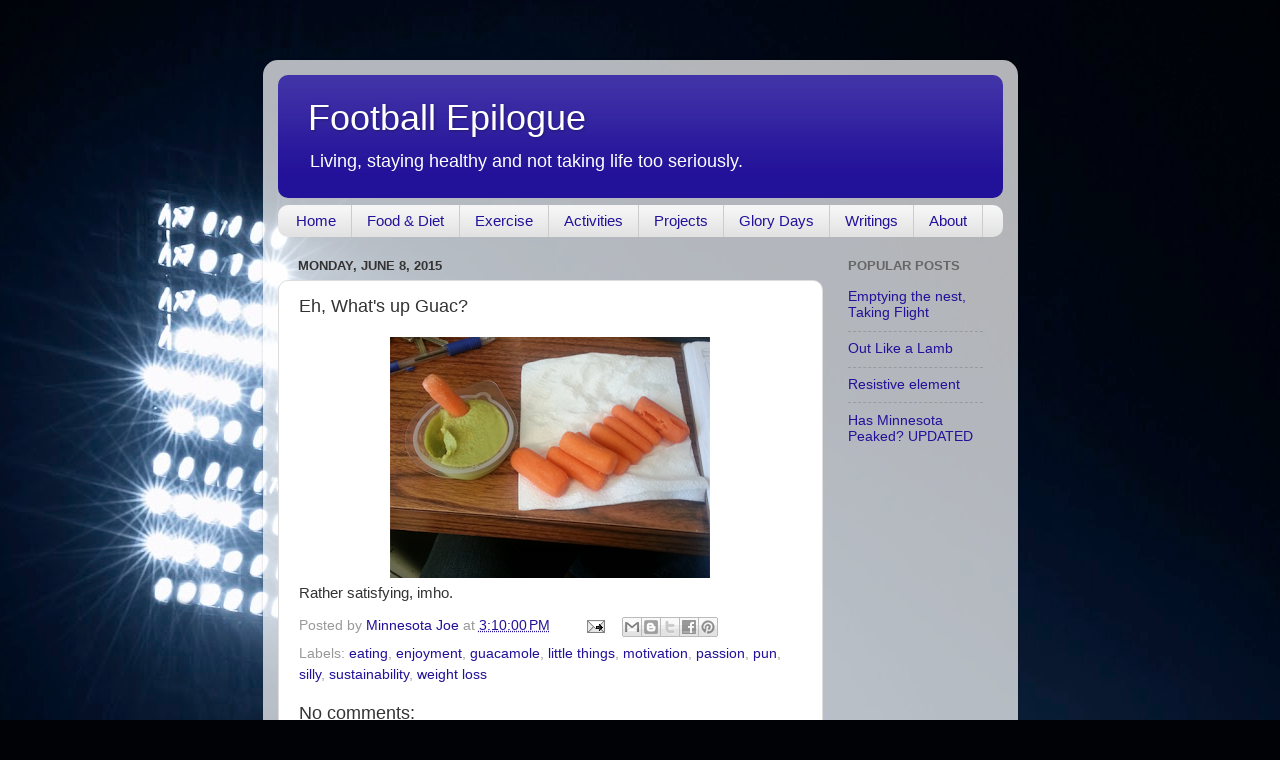

--- FILE ---
content_type: text/html; charset=utf-8
request_url: https://www.google.com/recaptcha/api2/aframe
body_size: 268
content:
<!DOCTYPE HTML><html><head><meta http-equiv="content-type" content="text/html; charset=UTF-8"></head><body><script nonce="NFn-GZv9rsRO6YW6yzFLdg">/** Anti-fraud and anti-abuse applications only. See google.com/recaptcha */ try{var clients={'sodar':'https://pagead2.googlesyndication.com/pagead/sodar?'};window.addEventListener("message",function(a){try{if(a.source===window.parent){var b=JSON.parse(a.data);var c=clients[b['id']];if(c){var d=document.createElement('img');d.src=c+b['params']+'&rc='+(localStorage.getItem("rc::a")?sessionStorage.getItem("rc::b"):"");window.document.body.appendChild(d);sessionStorage.setItem("rc::e",parseInt(sessionStorage.getItem("rc::e")||0)+1);localStorage.setItem("rc::h",'1769461978430');}}}catch(b){}});window.parent.postMessage("_grecaptcha_ready", "*");}catch(b){}</script></body></html>